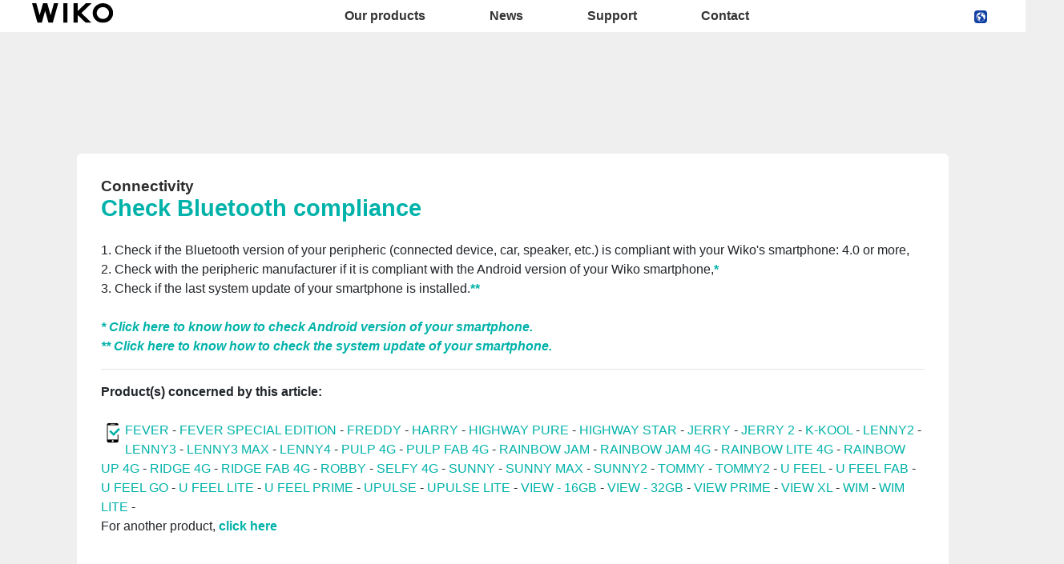

--- FILE ---
content_type: text/html; charset=UTF-8
request_url: https://world.wikomobile.com/sav-1146-5468-check-bluetooth-compliance
body_size: 5453
content:
<!DOCTYPE html>
<html lang="en" dir="ltr">
<head>
<meta http-equiv="Content-Type" content="text/html; charset=utf-8" />
<title>Frequently asked questions Wiko TOMMY</title>
<meta name="viewport" content = "width = device-width, initial-scale = 1, minimum-scale = 1, maximum-scale = 1" />
<meta name="apple-mobile-web-app-capable" content="yes" />
<meta name="apple-mobile-web-app-status-bar-style" content="black" />
<meta name="HandheldFriendly" content="true" />
<link href="/favicon.ico" rel="shortcut icon">
 <!--<script src="https://ajax.googleapis.com/ajax/libs/jquery/2.1.3/jquery.min.js"></script>-->
 <!--<script src="https://ajax.googleapis.com/ajax/libs/jquery/1.8.3/jquery.min.js"></script>-->
<!-- jQuery -->
<script src="public/assets/js/jquery-3.3.1.min.js" /></script>

<link rel="stylesheet" href="/css/styles.css?d=2017122444" type="text/css" charset="utf-8">
<!-- FONTAWESOME -->
<link rel="stylesheet" href="public/assets/vendor/font-awesome/css/font-awesome.min.css">
<!-- Bootstrap 4.1.3 -->
<link rel="stylesheet" href="public/assets/css/bootstrap.min.css?d=20181220">
<!-- Owl Carousel 2.3.4 -->
<link rel="stylesheet" href="public/assets/vendor/owl-carousel/dist/assets/owl.carousel.min.css?d=20181220">
    <!-- WIKO THEME -->
    <link rel="stylesheet" href="public/assets/css/wikocorporate.min.css?d=20211118">


<script type="text/javascript">
    var MTUserId = 'e11c15ce-5111-4b2a-b2f7-43d14b7b8395';
    var MTFontIds = new Array();

    MTFontIds.push("1123258"); // ITC OfficinaR Serif WFS Book
    MTFontIds.push("1123255"); // ITC OfficinaR Serif WFS Bold Italic
    (function () {
        var mtTracking = document.createElement('script');
        mtTracking.type = 'text/javascript';
        mtTracking.async = 'true';
        mtTracking.src = ('https:' == document.location.protocol ? 'https:' : 'http:') + '//fast.fonts.net/lt/trackingCode.js';

        (document.getElementsByTagName('head')[0] || document.getElementsByTagName('body')[0]).appendChild(mtTracking);
    })();
</script>

<script src="https://apis.google.com/js/platform.js" type="text/javascript">
    {
        lang: ''
    }
</script>

<script>(function (d, s, id) {
        var js, fjs = d.getElementsByTagName(s)[0];
        if (d.getElementById(id))
            return;
        js = d.createElement(s);
        js.id = id;
        js.src = "//connect.facebook.net//all.js#xfbml=1";
        fjs.parentNode.insertBefore(js, fjs);
    }(document, 'script', 'facebook-jssdk'));
</script>


<!-- Google Tag Manager -->
<script>(function (w, d, s, l, i) {
        w[l] = w[l] || [];
        w[l].push({'gtm.start':
                    new Date().getTime(), event: 'gtm.js'});
        var f = d.getElementsByTagName(s)[0],
                j = d.createElement(s), dl = l != 'dataLayer' ? '&l=' + l : '';
        j.async = true;
        j.src =
                'https://www.googletagmanager.com/gtm.js?id=' + i + dl;
        f.parentNode.insertBefore(j, f);
    })(window, document, 'script', 'dataLayer','GTM-PNK2984');
</script>
<!-- End Google Tag Manager -->  
<script type="text/javascript" src="js/choix_service.js" /></script>
<script type="text/javascript" src="js/pop.js" /></script>

<link rel="stylesheet" type="text/css" href="css/faq.css">

    </head>
<body class="reg-theme">
	<!-- MENU TOP -->
<nav id="mainNavContainer" class="navbar navbar-expand-lg navbar-dark justify-content-between ">
    <div class="max-nav-container justify-content-between">
        <a class="navbar-brand" href="/"><img id="logoDefault" src="public/assets/img/wiko.svg" alt="Logo wiko" /><img id="logoActive" src="public/assets/img/wiko-white.svg" alt="Logo wiko" /></a>
        <button class="navbar-toggler" type="button" data-toggle="collapse" data-target="#mainNav" aria-controls="mainNav" aria-expanded="false" aria-label="Toggle main navigation">
          <span class="navbar-toggler-icon"></span>
        </button>

        <div id="mainNav" class="collapse navbar-collapse justify-content-between">
                <div class="navbar-overlay d-lg-none d-flex flex-row align-items-center justify-content-center" data-toggle="collapse" data-target="#mainNav" aria-controls="mainNav" aria-expanded="false" aria-label="Close main navigation">
                  <span class="fa fa-angle-right fa-4x text-white" aria-hidden="true" ></span>
                </div>
            <div class="navbar-expanse"></div>
                <ul class="navbar-nav align-self-end -navigation__actionbox mb-5 mb-lg-auto order-lg-2">
                                                      <li class="nav-item">
                        <a class="nav-link" href="/countries.php" title="website localisation"><img src="public/assets/flags/active/WORLD.svg" alt="WORLD" /></a>
                  </li>
                </ul>

                <ul class="navbar-nav -spaced order-lg-1">
                                                <li class="nav-item">
                                                        <a class="nav-link" href="#" id="navbarDropdownOurproducts" role="button" data-toggle="dropdown" aria-haspopup="true" aria-expanded="false">
                              Our products
                            </a>
                            <div class="dropdown-menu" aria-labelledby="navbarDropdownOurproducts">
                                                                    <a class="dropdown-item" href="/f-wiko-smartphones">Smartphones</a>
                                                                    <a class="dropdown-item" href="/g-wiko-">Feature phones</a>
                                                                    <a class="dropdown-item" href="c-0-0-0-wiko-accessories">Accessories</a>
                                                                    <a class="dropdown-item" href="/h0-"></a>
                                                              
                            </div>
                                                    </li>
                                                <li class="nav-item">
                                                                                            <a class="nav-link link__direct" href="/r0-news" id="navbarDropdownNews" role="navigation">News</a>
                                                                                    </li>
                                                <li class="nav-item">
                                                        <a class="nav-link" href="#" id="navbarDropdownSupport" role="button" data-toggle="dropdown" aria-haspopup="true" aria-expanded="false">
                              Support
                            </a>
                            <div class="dropdown-menu" aria-labelledby="navbarDropdownSupport">
                                                                    <a class="dropdown-item" href="/faq-0-frequently-asked-questions">Frequently asked questions</a>
                                                                    <a class="dropdown-item" href="/promo.php?d=15096">Reparability index</a>
                                                              
                            </div>
                                                    </li>
                                                <li class="nav-item">
                                                                                            <a class="nav-link link__direct" href="/c4-wiko-international" id="navbarDropdownWikointernational" role="navigation">Contact</a>
                                                                                    </li>
                        						
                </ul>	

        </div>
    </div>
</nav>
<!-- END MENU TOP --><script>$('#mainNavContainer').addClass('-white__theme');</script>
<div id="image_loading" class="form_loading"> 
  <img src="images/fond_blanc80.png" width="0" height="0">
  <img src="images/ajax-loader.gif" class="image_ajax_loader"> 
</div>
<div id="page" class="pt-5">

    <div class="header m-5 clearfix">

    </div>
<div class="container pb-5">

<br><br>

<div class="clearfix"></div>






  <div class="col_100 cadre_blanc padding_col_50">
    
        
                <span class="t4 gras2 txt_noir">Connectivity </span>
        <br />
        <span class="t7 gras2 txt_vert">Check Bluetooth compliance </span>
        <br /><br />
        
    1. Check if the Bluetooth version of your peripheric (connected device, car, speaker, etc.) is compliant with your Wiko's smartphone: 4.0 or more,<br />2. Check with the peripheric manufacturer if it is compliant with the Android version of your Wiko smartphone,<span style="font-size: medium;"><strong><span class="txt_vert">*</span></strong></span><br />3. Check if the last system update of your smartphone is installed.<strong><span class="txt_vert" style="font-size: medium;">**</span></strong><br /><br /><a href="sav-0-5501-Check-Android-version" target="_blank"><em><strong><span class="txt_vert">* Click here to know how to check Android version of your smartphone.</span></strong></em></a><br /><a href="sav-0-5502-Check-system-updates" target="_blank"><em><strong><span class="txt_vert">** Click here to know how to check the system update of your smartphone.</span></strong></em></a>					
<hr><strong>Product(s) concerned by this article:</strong><br/><br/><img src="images/picto-compatibilite.png" width="30" height="30" align="left" title="Products compatibilities" />  <a href="sav-889-5468-check-bluetooth-compliance" target="_self" class="txt_vert">FEVER </a> -  <a href="sav-1151-5468-check-bluetooth-compliance" target="_self" class="txt_vert">FEVER SPECIAL EDITION</a> -  <a href="sav-1301-5468-check-bluetooth-compliance" target="_self" class="txt_vert">FREDDY</a> -  <a href="sav-1639-5468-check-bluetooth-compliance" target="_self" class="txt_vert">HARRY </a> -  <a href="sav-541-5468-check-bluetooth-compliance" target="_self" class="txt_vert">HIGHWAY PURE </a> -  <a href="sav-543-5468-check-bluetooth-compliance" target="_self" class="txt_vert">HIGHWAY STAR </a> -  <a href="sav-1153-5468-check-bluetooth-compliance" target="_self" class="txt_vert">JERRY</a> -  <a href="sav-1710-5468-check-bluetooth-compliance" target="_self" class="txt_vert">JERRY 2</a> -  <a href="sav-1130-5468-check-bluetooth-compliance" target="_self" class="txt_vert">K-KOOL</a> -  <a href="sav-1129-5468-check-bluetooth-compliance" target="_self" class="txt_vert">LENNY2</a> -  <a href="sav-1401-5468-check-bluetooth-compliance" target="_self" class="txt_vert">LENNY3</a> -  <a href="sav-1446-5468-check-bluetooth-compliance" target="_self" class="txt_vert">LENNY3 MAX</a> -  <a href="sav-1724-5468-check-bluetooth-compliance" target="_self" class="txt_vert">LENNY4</a> -  <a href="sav-891-5468-check-bluetooth-compliance" target="_self" class="txt_vert">PULP 4G</a> -  <a href="sav-902-5468-check-bluetooth-compliance" target="_self" class="txt_vert">PULP FAB 4G</a> -  <a href="sav-816-5468-check-bluetooth-compliance" target="_self" class="txt_vert">RAINBOW JAM </a> -  <a href="sav-814-5468-check-bluetooth-compliance" target="_self" class="txt_vert">RAINBOW JAM 4G</a> -  <a href="sav-745-5468-check-bluetooth-compliance" target="_self" class="txt_vert">RAINBOW LITE 4G</a> -  <a href="sav-759-5468-check-bluetooth-compliance" target="_self" class="txt_vert">RAINBOW UP 4G </a> -  <a href="sav-532-5468-check-bluetooth-compliance" target="_self" class="txt_vert">RIDGE 4G</a> -  <a href="sav-537-5468-check-bluetooth-compliance" target="_self" class="txt_vert">RIDGE FAB 4G  </a> -  <a href="sav-1150-5468-check-bluetooth-compliance" target="_self" class="txt_vert">ROBBY</a> -  <a href="sav-767-5468-check-bluetooth-compliance" target="_self" class="txt_vert">SELFY 4G</a> -  <a href="sav-1128-5468-check-bluetooth-compliance" target="_self" class="txt_vert">SUNNY</a> -  <a href="sav-1539-5468-check-bluetooth-compliance" target="_self" class="txt_vert">SUNNY MAX</a> -  <a href="sav-1735-5468-check-bluetooth-compliance" target="_self" class="txt_vert">SUNNY2</a> -  <a href="sav-1146-5468-check-bluetooth-compliance" target="_self" class="txt_vert">TOMMY</a> -  <a href="sav-1708-5468-check-bluetooth-compliance" target="_self" class="txt_vert">TOMMY2</a> -  <a href="sav-1290-5468-check-bluetooth-compliance" target="_self" class="txt_vert">U FEEL</a> -  <a href="sav-1302-5468-check-bluetooth-compliance" target="_self" class="txt_vert">U FEEL FAB</a> -  <a href="sav-1410-5468-check-bluetooth-compliance" target="_self" class="txt_vert">U FEEL GO</a> -  <a href="sav-1154-5468-check-bluetooth-compliance" target="_self" class="txt_vert">U FEEL LITE</a> -  <a href="sav-1310-5468-check-bluetooth-compliance" target="_self" class="txt_vert">U FEEL PRIME</a> -  <a href="sav-1656-5468-check-bluetooth-compliance" target="_self" class="txt_vert">UPULSE </a> -  <a href="sav-1658-5468-check-bluetooth-compliance" target="_self" class="txt_vert">UPULSE LITE</a> -  <a href="sav-1825-5468-check-bluetooth-compliance" target="_self" class="txt_vert">VIEW - 16GB</a> -  <a href="sav-1777-5468-check-bluetooth-compliance" target="_self" class="txt_vert">VIEW - 32GB</a> -  <a href="sav-1791-5468-check-bluetooth-compliance" target="_self" class="txt_vert">VIEW PRIME</a> -  <a href="sav-1790-5468-check-bluetooth-compliance" target="_self" class="txt_vert">VIEW XL</a> -  <a href="sav-1657-5468-check-bluetooth-compliance" target="_self" class="txt_vert">WIM</a> -  <a href="sav-1659-5468-check-bluetooth-compliance" target="_self" class="txt_vert">WIM LITE</a> - <p>For another product,  <a class="txt_vert gras2" href="/faq.php">click here</a></p><br/></div>



<!-- Pagination -->





<div class="clearfix"></div>

<!-- SAV -->
<section id="besoin_aide" class="w100p nodisplay" >
        <br />
        <br />
  <div class="cadre_vert padding_col_50">
  
  	
	 
    <br />
  	<a href="/" id="ouifaq" class="bouton2" style="padding-right:30px; padding-left:30px;">Yes</a>&nbsp;&nbsp;
  	<a class="bouton2 bt_sav1" style="padding-right:30px; padding-left:30px;">No</a>
  
  	<div class="nodisplay">
    	<br /><br />
		
      <div class="select_0">
        <ul class="select_1 select_1_w400" id="titre_select_1">Specify why...</ul>
		<ul class="select_2 select_2_w400 select_2_w400m">
		<div>

        <li>
        <a value="" class="bt_sav2">
                </a>
        </li>

            </div>
      	</ul>
	  </div>
		<br />
		<div class="nodisplay" id="zone_sav3">
        	<a class="bouton2" id="bt1_sav3">Contact customer service</a>
        </div>
        <br />
        
    </div>
	<form id="form_sav" action="faq.php" method="post">
    <input id="idfaq" name="idfaq" type="hidden" value="">
    <input id="recfaq" name="recfaq" type="hidden" value="">
    <input id="nonfaq" name="nonfaq" type="hidden" value="">
    </form>
  </div>
        
</section><!-- Fin SAV -->





             <div class="col_20 center">
        <span class="t5 gras2 txt_vert center">TOMMY</span>
        <br>
		 <img class="img" src="https://data.wikomobile.com/documents/images/WORLD/bceb7f7b6b03dfc77c6e64fc342fc7a7.jpg"/>

		<div class="col_100 cadre_blanc padding_10 left">
		<div><a class="txt_noir txt_survol_vert gras" href="https://customer-world.wikomobile.com/src/engine.php?to=launcher_imei" target="_blank">- Updates</a></div>        



                    <div>
                    <a class="txt_noir txt_survol_vert gras" target="_blank" href="scripts/telecharger.php?id=53337&type=NOTICE&nom=TOMMY">
                    - User guide                    </a>
                    </div>
		
        
				
    	                    <div class="left">
                    <a class="txt_noir txt_survol_vert gras" target="_blank" href="https://data.wikomobile.com/documents/fichiers/0efbe17b49042d6af23859bcdb4bf90f.pdf">
                    - Quick start guide                    </a>
                    </div>
                            <div class="left">
                    <a class="txt_noir txt_survol_vert gras" target="_blank" href="https://data.wikomobile.com/documents/fichiers/1395d27bba1745cd3cffd7a744a195d0.pdf">
                    - Safety book                    </a>
                    </div>
        		
                    <div>
                <a href="https://data.wikomobile.com/fiche_technique.php?oo=aa7b65d682bf7e473d27e1183f6657fa" target="_blank" class="txt_noir txt_survol_vert gras">
                    - Data sheet                </a>
            </div>
        
        </div> 
		        
        <div>
		
        <br><br><br>
        <a href="/faq.php" class="txt_noir txt_survol_vert t2"><i class="fa fa-chevron-circle-up"></i>&nbsp; Select your phone model</a>
    	</div>
        
					
		</div> 	  
	  <div class="col_80">
	  			
		<div class="col_25"><a href="pb-1146-1111-tommy-basic-functions" class="t2 gras2 txt_noir txt_survol_vert"><img src="https://data.wikomobile.com/documents/faq/160315160809462c37731d.jpg" style="width:100%;"/><div style="height:20px;">Basic functions</div></a>        
        
        
      			
		</div><div class="col_25"><a href="pb-1146-1112-tommy-settings-and-customization" class="t2 gras2 txt_noir txt_survol_vert"><img src="https://data.wikomobile.com/documents/faq/1603151609166b345e864d.jpg" style="width:100%;"/><div style="height:20px;">Settings and customization</div></a>        
        
        
      			
		</div><div class="col_25"><a href="pb-1146-1113-tommy-messaging" class="t2 gras2 txt_noir txt_survol_vert"><img src="https://data.wikomobile.com/documents/faq/16031516105590a9d2c37a.jpg" style="width:100%;"/><div style="height:20px;">Messaging</div></a>        
        
        
      			
		</div><div class="col_25"><a href="pb-1146-1114-tommy-calls" class="t2 gras2 txt_noir txt_survol_vert"><img src="https://data.wikomobile.com/documents/faq/160315160817ec5bd9c767.jpg" style="width:100%;"/><div style="height:20px;">Calls</div></a>        
        
        
      			
		</div><div class="col_25"><a href="pb-1146-1115-tommy-contacts" class="t2 gras2 txt_noir txt_survol_vert"><img src="https://data.wikomobile.com/documents/faq/1603151608476b88f79c7a.jpg" style="width:100%;"/><div style="height:20px;">Contacts</div></a>        
        
        
      			
		</div><div class="col_25"><a href="pb-1146-1116-tommy-connectivity" class="t2 gras2 txt_noir txt_survol_vert"><img src="https://data.wikomobile.com/documents/faq/1603151608264b95d6440e.jpg" style="width:100%;"/><div style="height:20px;">Connectivity</div></a>        
        
        
      			
		</div><div class="col_25"><a href="pb-1146-1117-tommy-multimedia-apps-photo-video-music" class="t2 gras2 txt_noir txt_survol_vert"><img src="https://data.wikomobile.com/documents/faq/1603151609024c9c204a95.jpg" style="width:100%;"/><div style="height:20px;">Multimedia, apps, photo, video, music</div></a>        
        
        
      			
		</div><div class="col_25"><a href="pb-1146-1119-tommy-tips-and-tricks" class="t2 gras2 txt_noir txt_survol_vert"><img src="https://data.wikomobile.com/documents/faq/16031516092402c18f3b7a.jpg" style="width:100%;"/><div style="height:20px;">Tips and tricks</div></a>        
        
        
      			
		</div><div class="col_25"><a href="pb-1146-1120-tommy-troubleshooting" class="t2 gras2 txt_noir txt_survol_vert"><img src="https://data.wikomobile.com/documents/faq/160315160937bf7e4298c9.jpg" style="width:100%;"/><div style="height:20px;">Troubleshooting</div></a>        
        
        
      			
		</div><div class="col_25"><a href="pb-1146-1121-tommy-updates-and-resets" class="t2 gras2 txt_noir txt_survol_vert"><img src="https://data.wikomobile.com/documents/faq/160315160957543ef51af4.jpg" style="width:100%;"/><div style="height:20px;">Updates and resets</div></a>        
        
        
      </div><div class="col_25"><a href="/warranty-0-warranty-wiko" class="t2 gras2 txt_noir txt_survol_vert"><img src="https://world.wikomobile.com/documents/faq/garantie.jpg" style="width:100%;"/><div style="height:20px;">Warranty</div></a></div>      </div>       





<div class="clearfix"></div>
<br><br><br>

<section class="col_66 padding_col_50 cadre_grisnoir txt_blanc" id="zone_recherche">
<h4 class="titres_blocs txt_vert">Search</h4><form action="faq.php" method="get">
<input name="telephone" type="hidden" value="1146">
<br />
<input name="Mot" id="Mot" class="search_input" maxlength="50" value="">
</form>
</section>

<section class="col_33 padding_col_50 cadre_vert txt_blanc">

	<br />
                        <br />
	<!-- <a class="bouton2" href="c5-contact-after-sales-service">
					Contact customer service</a> -->
</section>

<div class="clearfix"></div>


</div>



<footer aria-label="footer">
    <div class="max-container container flex-column">
               <div class="align-self-center p-3">
            <h3 id="socialTitle">Follow us</h3>
            <ul class="d-flex flex-row justify-content-center" aria-labelledby="socialTitle">
                                                <li><a class="p-2" href="https://www.facebook.com/WikoWorld" title="Facebook" target="_blank" rel="noopener noreferrer"><span class="fa-stack fa-lg"><i class="fa fa-circle fa-stack-2x -icon__facebook" aria-hidden="true"></i><i class="fa fa-facebook fa-stack-1x fa-inverse" aria-hidden="true"></i></span></a></li>
                                                                <li><a class="p-2" href="https://www.instagram.com/wikoworld/" title="Instagram" target="_blank" rel="noopener noreferrer"><span class="fa-stack fa-lg"><i class="fa fa-circle fa-stack-2x -icon__instagram" aria-hidden="true"></i><i class="fa fa-instagram fa-stack-1x fa-inverse" aria-hidden="true"></i></span></a></li>
                                                                                                                                <li><a class="p-2" href="https://www.youtube.com/channel/UCex3YHtBH2oxDYSId3mAUbw" title="Youtube" target="_blank" rel="noopener noreferrer"><span class="fa-stack fa-lg"><i class="fa fa-circle fa-stack-2x -icon__youtube" aria-hidden="true"></i><i class="fa fa-youtube fa-stack-1x fa-inverse" aria-hidden="true"></i></span></a></li>
                                                            </ul>
        </div>
        <div class="row py-3 -footer_nav_list" aria-label="website link">
            <div class="col-12 col-md-4 col-lg-2">
                

            </div>
            <div class="col-12 col-md-8 col-lg-10">
                <nav class="d-flex flex-column flex-md-row justify-content-center">
                    <div class="col-12 col-md">
    <h3>Our products</h3>
    <ul>
                    <li class="py-1"><a href="/f-wiko-smartphones" title="Smartphones">Smartphones</a></li>
                    <li class="py-1"><a href="/g-wiko-" title="Feature phones">Feature phones</a></li>
                    <li class="py-1"><a href="c-0-0-0-wiko-accessories" title="Accessories">Accessories</a></li>
                    <li class="py-1"><a href="/h0-" title=""></a></li>
                    <li class="py-1"><a href="/certification" title="Certifications">Certifications</a></li>
        
    </ul>
</div>
<div class="col-12 col-md">
    <h3>Company</h3>
    <ul>
                    <li class="py-1"><a href="/w-introduction-wiko" title="Introduction">Introduction</a></li>
        
    </ul>
</div>
<div class="col-12 col-md">
    <h3>Support</h3>
    <ul>
                    <li class="py-1"><a href="/faq-0-frequently-asked-questions" title="Frequently asked questions">Frequently asked questions</a></li>
                    <li class="py-1"><a href="/promo.php?d=15096" title="Reparability index">Reparability index</a></li>
        
    </ul>
</div>
<div class="col-12 col-md">
    <h3>Contact</h3>
    <ul>
                    <li class="py-1"><a href="/c4-wiko-international" title="Wiko international">Wiko international</a></li>
        
    </ul>
</div>
<div class="col-12 col-md">
    <h3>Jobs</h3>
    <ul>
                    <li class="py-1"><a href="/o-jobs" title="Jobs">Jobs</a></li>
                    <li class="py-1"><a href="/c6-spontaneous-application" title=""></a></li>
        
    </ul>
</div>

                </nav>
            </div>
            <div class="col-12 mt-3 pt-3">
                <nav class="d-flex flex-column flex-md-row justify-content-center align-items-center" role="navigation">
                    <a href="/privacy-policy.php" class="txt_blancgris">Privacy policy </a>
                </nav>
            </div>
        </div>
        <div class="row justify-content-center pt-3">
               <img data-src="public/assets/img/wiko-white.svg" class="-footer__bottom__logo lazyload" />
        </div>
    </div>
</footer>
<!-- BOOTSTRAP 4.1.3 -->
<script src="/public/assets/js/bootstrap.bundle.min.js" type='text/javascript' defer></script>
<!-- jQuery Lazy -->
<script src="/public/assets/js/jquery.lazy.min.js" type='text/javascript' defer></script>
<script src="/public/assets/js/jquery.lazy.plugins.min.js" type='text/javascript' defer></script>
<!-- LAYOUT -->
<script src="/public/assets/js/imagesLoaded.min.js" defer></script>
<script src="/public/assets/js/layout.min.js" defer></script>
<!-- OWL Carousel2 2.3.4 -->
<script src="/public/assets/vendor/owl-carousel/dist/owl.carousel.min.js" type='text/javascript' defer></script>
<!-- NiceScroll -->
<script src="/public/assets/vendor/jquery.nicescroll.min.js" type='text/javascript' defer></script>
<!-- CUSTOM JS -->
<script src="/public/assets/js/wiko-corporate.min.js?d=20181221" type='text/javascript' defer></script>

 <!--CHAT EXPRESS REQUIRED FILES-->	
	
    
</div>
</body>
</html>